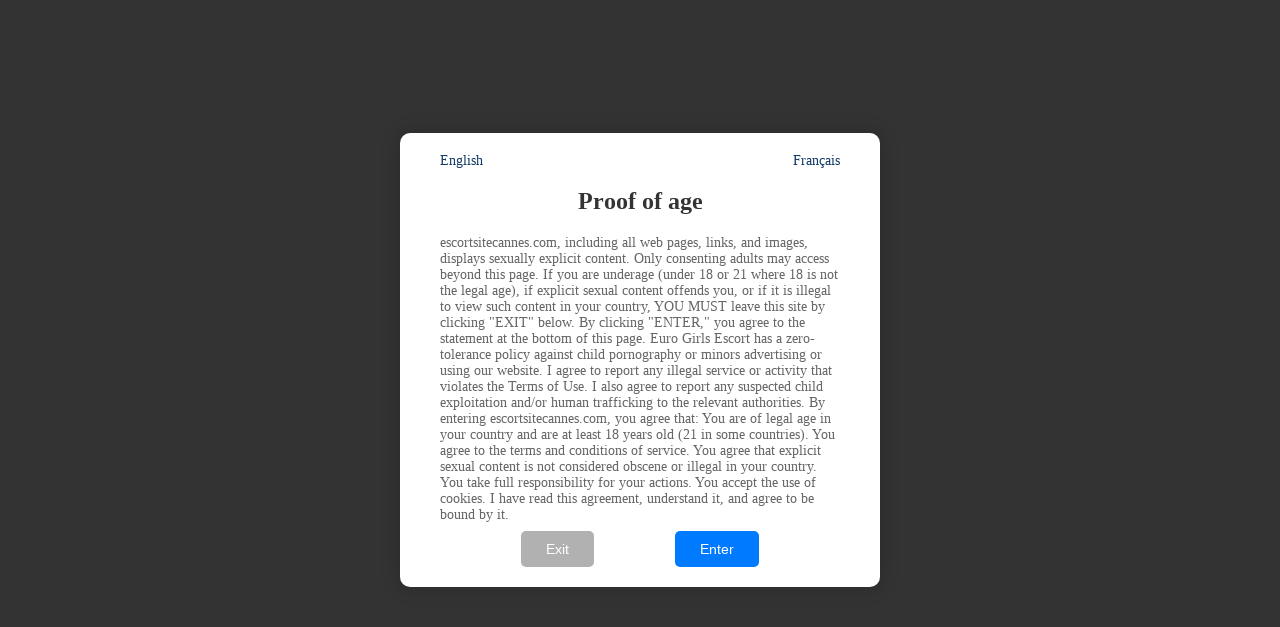

--- FILE ---
content_type: text/html; charset=UTF-8;
request_url: https://escortsitecannes.com/pt/tiffany-13/
body_size: 2172
content:
<!DOCTYPE html>
<html lang="en">
<head>
    <meta charset="UTF-8">
    <meta name="viewport" content="width=device-width, initial-scale=1.0">
    <meta http-equiv="X-UA-Compatible" content="IE=edge">
    <title>Proof of age</title>
    <style>
        /* Стили для плашки 18+ */
        #age-verification .overlay {
            position: fixed;
            top: 0;
            left: 0;
            width: 100%;
            height: 100%;
            background-color: rgba(0, 0, 0, 0.8); /* Полупрозрачный черный фон */
            display: flex;
            justify-content: center;
            align-items: center;
            z-index: 1000; /* Высокий приоритет отображения */
        }

        #age-verification .modal {
            background-color: #fff;
            padding: 20px 40px;
            border-radius: 10px;
            max-width: 400px;
            width: 90%;
            box-shadow: 0px 0px 20px rgba(0, 0, 0, 0.2); /* Тень для объема */
            position: relative;
        }

        #age-verification h2 {
            margin-bottom: 20px;
            font-size: 24px;
            color: #333;
            text-align: center;

        }

        #age-verification p, ul {
            margin-bottom: 17px;
            font-size: 14px;
            color: #666;
        }

        #age-verification p, ul li {
            margin-bottom: 0.5rem;
        }

        #age-verification button {
            background-color: #007bff; /* Синий цвет кнопки */
            color: #fff;
            padding: 10px 25px;
            border: none;
            border-radius: 5px;
            cursor: pointer;
            font-size: 14px;
            transition: background-color 0.3s ease;

        }

        .back {
            background-color: #b1b1b1!important;
        }

        #age-verification button:hover {
            background-color: #0056b3; /* Темнее при наведении */
        }

        /* Стили для ссылок смены языка */
        .language-links {
            display: flex;
            gap: 10px;
            justify-content: space-between;
        }

        .language-links a {
            color: #133b67;
            font-size: 14px;
            text-decoration: none;
            cursor: pointer;
        }

        .language-links a:hover {
            color: #0056b3;
        }

        .div-button{
            display: flex;
            justify-content: space-evenly;
        }

        /* Адаптивные стили */
        @media (max-width: 768px) {
            #age-verification .modal {
                max-width: 90%;
                padding: 15px 20px;
            }

            #age-verification h2 {
                font-size: 20px;
            }

            #age-verification p, ul {
                font-size: 14px;
            }

            #age-verification button {
                font-size: 14px;
                /*padding: 10px 15px;*/
            }
        }

        @media (max-width: 480px) {
            #age-verification .modal {
                width: 100%;
                height: 100%;
                max-width: 100%;
                padding: 20px;
                border-radius: 0;
                display: flex;
                flex-direction: column;
                justify-content: flex-start;
                overflow: auto;
                margin-bottom: 1rem;

            }

            #age-verification h2 {
                font-size: 18px;
                margin-bottom: 0;
            }

            #age-verification p, ul {
                font-size: 12px;
                margin-bottom: 0;
            }

            #age-verification button {
                font-size: 13px;
                padding: 10px;
                width: 100%;
            }

            #age-verification .modal form {
                display: flex;
                flex-direction: column;
                gap: 10px;
            }

            .language-links {
                padding-top: 1rem;
            }
            .div-button{
                flex-direction: column;
                gap: 10px;
            }
        }
    </style>
</head>
<body>

<div id="age-verification">
    <div class="overlay">
        <div class="modal">
            <!-- Ссылки для выбора языка -->
            <div class="language-links">
                                    <a href="/pt/tiffany-13/">English</a>
                                    <a href="/fr/pt/tiffany-13/">Français</a>
                            </div>
            <h2>Proof of age</h2>
            <p>escortsitecannes.com, including all web pages, links, and images, displays sexually explicit content. Only consenting adults may access beyond this page. If you are underage (under 18 or 21 where 18 is not the legal age), if explicit sexual content offends you, or if it is illegal to view such content in your country, YOU MUST leave this site by clicking "EXIT" below. By clicking "ENTER," you agree to the statement at the bottom of this page.
Euro Girls Escort has a zero-tolerance policy against child pornography or minors advertising or using our website. I agree to report any illegal service or activity that violates the Terms of Use. I also agree to report any suspected child exploitation and/or human trafficking to the relevant authorities.
By entering escortsitecannes.com, you agree that:

    You are of legal age in your country and are at least 18 years old (21 in some countries).
    You agree to the terms and conditions of service.
    You agree that explicit sexual content is not considered obscene or illegal in your country.
    You take full responsibility for your actions.
    You accept the use of cookies.

I have read this agreement, understand it, and agree to be bound by it.</p>
            <form method="POST">
                <div class="div-button">
                    <button type="button" class="back" onclick="closeTab()">Exit</button>
                    <button type="submit" name="confirm_age" value="yes">Enter</button>
                </div>

            </form>
        </div>
    </div>
</div>

<script>
    function closeTab() {
        window.close();

        if (!window.closed) {
            window.location.href = 'https://www.google.com';
        }
    }
</script>

</body>
</html>
